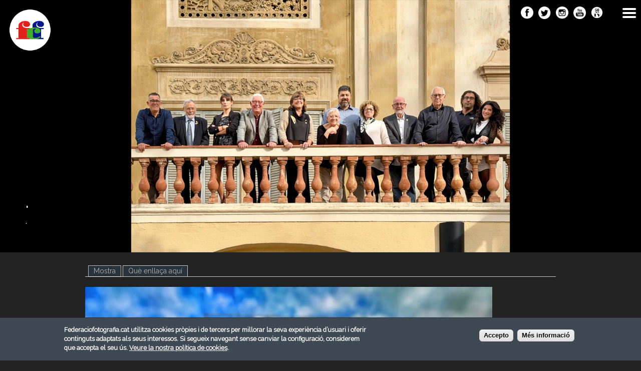

--- FILE ---
content_type: text/html; charset=utf-8
request_url: https://www.federaciofotografia.cat/marc-2023/encuentro?inline=true
body_size: 7783
content:
<!DOCTYPE html>
<!--[if IEMobile 7]><html class="iem7" lang="ca" dir="ltr"><![endif]-->
<!--[if lte IE 6]><html class="lt-ie9 lt-ie8 lt-ie7" lang="ca" dir="ltr"><![endif]-->
<!--[if (IE 7)&(!IEMobile)]><html class="lt-ie9 lt-ie8" lang="ca" dir="ltr"><![endif]-->
<!--[if IE 8]><html class="lt-ie9" lang="ca" dir="ltr"><![endif]-->
<!--[if (gte IE 9)|(gt IEMobile 7)]><!--><html lang="ca" dir="ltr" prefix="fb: http://www.facebook.com/2008/fbml content: http://purl.org/rss/1.0/modules/content/ dc: http://purl.org/dc/terms/ foaf: http://xmlns.com/foaf/0.1/ rdfs: http://www.w3.org/2000/01/rdf-schema# sioc: http://rdfs.org/sioc/ns# sioct: http://rdfs.org/sioc/types# skos: http://www.w3.org/2004/02/skos/core# xsd: http://www.w3.org/2001/XMLSchema#"><!--<![endif]-->
<head>
<meta charset="utf-8" />
<link rel="shortcut icon" href="https://www.federaciofotografia.cat/sites/default/files/favicon.ico" type="image/vnd.microsoft.icon" />
<meta name="viewport" content="width=device-width, initial-scale=1" />
<meta name="MobileOptimized" content="width" />
<meta name="HandheldFriendly" content="true" />
<meta name="apple-mobile-web-app-capable" content="yes" />
<meta name="generator" content="Drupal 7 (https://www.drupal.org)" />
<link rel="canonical" href="https://www.federaciofotografia.cat/marc-2023/encuentro" />
<link rel="shortlink" href="https://www.federaciofotografia.cat/node/43109" />
<meta property="og:site_name" content="FCF" />
<meta property="og:type" content="article" />
<meta property="og:url" content="https://www.federaciofotografia.cat/marc-2023/encuentro" />
<meta property="og:title" content="Encuentro" />
<meta property="og:updated_time" content="2023-03-08T18:56:33+01:00" />
<meta property="article:published_time" content="2023-03-08T18:56:33+01:00" />
<meta property="article:modified_time" content="2023-03-08T18:56:33+01:00" />
<title>Encuentro | FCF</title>
<link type="text/css" rel="stylesheet" href="https://www.federaciofotografia.cat/sites/default/files/css/css_xE-rWrJf-fncB6ztZfd2huxqgxu4WO-qwma6Xer30m4.css" media="all" />
<link type="text/css" rel="stylesheet" href="https://www.federaciofotografia.cat/sites/default/files/css/css_KIBKpAyP9h_Jh5Vuz78FOz6SagdAbz3VRp1q9djFuxo.css" media="all" />
<link type="text/css" rel="stylesheet" href="https://www.federaciofotografia.cat/sites/default/files/css/css_27wdlRz80vHLoqKlkIN26NyGUf2H4xlUjuzjhsj9zjE.css" media="screen" />
<link type="text/css" rel="stylesheet" href="https://www.federaciofotografia.cat/sites/default/files/css/css_36ZCVnaJa07TEuCkND9ErU2tAZCRfvh0w5eDazLaFuY.css" media="all" />
<link type="text/css" rel="stylesheet" href="https://www.federaciofotografia.cat/sites/default/files/css/css_KceIe-KBablt3bIiaCSq4iJ_J_2lQJSU8H2vGDARzHc.css" media="all" />
<link type="text/css" rel="stylesheet" href="https://www.federaciofotografia.cat/sites/default/files/css/css_ead0Y1HEIXQ4damwmBOv5QeYE4NSImgPl2AC6xYF2vQ.css" media="screen" />
<link type="text/css" rel="stylesheet" href="https://www.federaciofotografia.cat/sites/default/files/css/css_khJNf20I5v3t_O2Lge1BmAqmj9rAqn4snN8e_OpJ-_Y.css" media="only screen" />

<!--[if lt IE 8]>
<link type="text/css" rel="stylesheet" href="https://www.federaciofotografia.cat/sites/default/files/css/css_reur1-RX9x2uqDVEJYGn_wdONfl7b1-HQiSiY8o5w3U.css" media="screen" />
<![endif]-->
<link type="text/css" rel="stylesheet" href="https://www.federaciofotografia.cat/sites/all/themes/adaptivetheme/adaptivetheme/at_core/css/debug-windowsize.css?t9mpmg" media="screen" />
<script type="text/javascript" src="https://www.federaciofotografia.cat/sites/all/modules/jquery_update/replace/jquery/1.12/jquery.min.js?v=1.12.4"></script>
<script type="text/javascript" src="https://www.federaciofotografia.cat/misc/jquery-extend-3.4.0.js?v=1.12.4"></script>
<script type="text/javascript" src="https://www.federaciofotografia.cat/misc/jquery-html-prefilter-3.5.0-backport.js?v=1.12.4"></script>
<script type="text/javascript" src="https://www.federaciofotografia.cat/misc/jquery.once.js?v=1.2"></script>
<script type="text/javascript" src="https://www.federaciofotografia.cat/misc/drupal.js?t9mpmg"></script>
<script type="text/javascript" src="https://www.federaciofotografia.cat/sites/all/modules/jquery_update/js/jquery_browser.js?v=0.0.1"></script>
<script type="text/javascript" src="https://www.federaciofotografia.cat/sites/all/modules/eu_cookie_compliance/js/jquery.cookie-1.4.1.min.js?v=1.4.1"></script>
<script type="text/javascript" src="https://www.federaciofotografia.cat/misc/form-single-submit.js?v=7.101"></script>
<script type="text/javascript" src="https://www.federaciofotografia.cat/sites/all/modules/entityreference/js/entityreference.js?t9mpmg"></script>
<script type="text/javascript" src="https://www.federaciofotografia.cat/sites/default/files/languages/ca_Qf6iF9QeigJsRWhUQU8xdryGQ_S-pHHx9n4vTEAM2to.js?t9mpmg"></script>
<script type="text/javascript" src="https://www.federaciofotografia.cat/sites/all/libraries/colorbox/jquery.colorbox-min.js?t9mpmg"></script>
<script type="text/javascript" src="https://www.federaciofotografia.cat/sites/all/modules/colorbox/js/colorbox.js?t9mpmg"></script>
<script type="text/javascript" src="https://www.federaciofotografia.cat/sites/all/modules/responsive_menus/styles/meanMenu/jquery.meanmenu.min.js?t9mpmg"></script>
<script type="text/javascript" src="https://www.federaciofotografia.cat/sites/all/modules/responsive_menus/styles/meanMenu/responsive_menus_mean_menu.js?t9mpmg"></script>
<script type="text/javascript" src="https://www.federaciofotografia.cat/fcf.js?t9mpmg"></script>
<script type="text/javascript" src="https://www.federaciofotografia.cat/sites/all/modules/lazyloader/lazyloader.js?t9mpmg"></script>
<script type="text/javascript" src="https://www.federaciofotografia.cat/sites/all/libraries/echo/dist/echo.min.js?t9mpmg"></script>
<script type="text/javascript" src="https://www.federaciofotografia.cat/sites/all/modules/hide_submit/js/hide_submit.js?t9mpmg"></script>
<script type="text/javascript">
<!--//--><![CDATA[//><!--
jQuery.extend(Drupal.settings, {"basePath":"\/","pathPrefix":"","setHasJsCookie":0,"ajaxPageState":{"theme":"at_nueva","theme_token":"xtWU5nwYmvAASM8eRZJxIT-7eawDq9-qYoKMZUTolTs","js":{"0":1,"sites\/all\/modules\/eu_cookie_compliance\/js\/eu_cookie_compliance.min.js":1,"sites\/all\/modules\/addthis\/addthis.js":1,"sites\/all\/themes\/adaptivetheme\/adaptivetheme\/at_core\/scripts\/window-size.js":1,"sites\/all\/modules\/jquery_update\/replace\/jquery\/1.12\/jquery.min.js":1,"misc\/jquery-extend-3.4.0.js":1,"misc\/jquery-html-prefilter-3.5.0-backport.js":1,"misc\/jquery.once.js":1,"misc\/drupal.js":1,"sites\/all\/modules\/jquery_update\/js\/jquery_browser.js":1,"sites\/all\/modules\/eu_cookie_compliance\/js\/jquery.cookie-1.4.1.min.js":1,"misc\/form-single-submit.js":1,"sites\/all\/modules\/entityreference\/js\/entityreference.js":1,"public:\/\/languages\/ca_Qf6iF9QeigJsRWhUQU8xdryGQ_S-pHHx9n4vTEAM2to.js":1,"sites\/all\/libraries\/colorbox\/jquery.colorbox-min.js":1,"sites\/all\/modules\/colorbox\/js\/colorbox.js":1,"sites\/all\/modules\/responsive_menus\/styles\/meanMenu\/jquery.meanmenu.min.js":1,"sites\/all\/modules\/responsive_menus\/styles\/meanMenu\/responsive_menus_mean_menu.js":1,"https:\/\/www.federaciofotografia.cat\/fcf.js":1,"sites\/all\/modules\/lazyloader\/lazyloader.js":1,"sites\/all\/libraries\/echo\/dist\/echo.min.js":1,"sites\/all\/modules\/hide_submit\/js\/hide_submit.js":1},"css":{"modules\/system\/system.base.css":1,"modules\/system\/system.menus.css":1,"modules\/system\/system.messages.css":1,"modules\/system\/system.theme.css":1,"sites\/all\/modules\/simplenews\/simplenews.css":1,"sites\/all\/modules\/admin_frosting\/admin_frosting.css":1,"modules\/comment\/comment.css":1,"modules\/field\/theme\/field.css":1,"sites\/all\/modules\/logintoboggan\/logintoboggan.css":1,"modules\/node\/node.css":1,"modules\/search\/search.css":1,"modules\/user\/user.css":1,"sites\/all\/modules\/views\/css\/views.css":1,"sites\/all\/modules\/lazyloader\/lazyloader.css":1,"sites\/all\/modules\/ckeditor\/css\/ckeditor.css":1,"sites\/all\/libraries\/colorbox\/example1\/colorbox.css":1,"sites\/all\/modules\/ctools\/css\/ctools.css":1,"sites\/all\/modules\/rate\/rate.css":1,"sites\/all\/modules\/responsive_menus\/styles\/meanMenu\/meanmenu.min.css":1,"sites\/all\/modules\/eu_cookie_compliance\/css\/eu_cookie_compliance.css":1,"sites\/all\/modules\/hide_submit\/css\/hide_submit.css":1,"public:\/\/ctools\/css\/80ef40f6f3848851d257de4c86f78b64.css":1,"sites\/all\/themes\/adaptivetheme\/adaptivetheme\/at_core\/css\/at.layout.css":1,"sites\/all\/themes\/at_nueva\/css\/global.base.css":1,"sites\/all\/themes\/at_nueva\/css\/global.styles.css":1,"public:\/\/adaptivetheme\/at_nueva_files\/at_nueva.responsive.layout.css":1,"public:\/\/adaptivetheme\/at_nueva_files\/at_nueva.responsive.styles.css":1,"public:\/\/adaptivetheme\/at_nueva_files\/at_nueva.lt-ie8.layout.css":1,"sites\/all\/themes\/adaptivetheme\/adaptivetheme\/at_core\/css\/debug-windowsize.css":1}},"colorbox":{"transition":"elastic","speed":"350","opacity":"0.90","slideshow":false,"slideshowAuto":true,"slideshowSpeed":"2500","slideshowStart":"start slideshow","slideshowStop":"stop slideshow","current":"{current} of {total}","previous":"\u00ab Prev","next":"Next \u00bb","close":"Close","overlayClose":true,"returnFocus":true,"maxWidth":"98%","maxHeight":"90%","initialWidth":"300","initialHeight":"250","fixed":true,"scrolling":true,"mobiledetect":false,"mobiledevicewidth":"480px","file_public_path":"\/sites\/default\/files","specificPagesDefaultValue":"admin*\nimagebrowser*\nimg_assist*\nimce*\nnode\/add\/*\nnode\/*\/edit\nprint\/*\nprintpdf\/*\nsystem\/ajax\nsystem\/ajax\/*"},"better_exposed_filters":{"views":{"breadcrumb_federacio_entitats":{"displays":{"block":{"filters":[]}}},"breadcrumb_noticies":{"displays":{"block":{"filters":[]}}},"breadcrumb_agenda":{"displays":{"block":{"filters":[]}}},"titulo_paginas":{"displays":{"block":{"filters":[]}}},"concurs_desarrollado":{"displays":{"block":{"filters":[]}}},"texto_paginas":{"displays":{"block":{"filters":[]}}},"noticies_desarrollado":{"displays":{"block":{"filters":[]}}},"banner_por_defecto":{"displays":{"default":{"filters":[]}}},"banner_resto_paginas":{"displays":{"block":{"filters":[]}}}}},"lazyloader":{"throttle":"0","offset":"250","debounce":1,"unload":0,"icon":"\/sites\/all\/modules\/lazyloader\/loader\/loader-7.gif","offsetX":12,"offsetY":12},"responsive_menus":[{"selectors":"#block-menu-block-4","container":"body","trigger_txt":"","close_txt":"X","close_size":"12px","position":"right","media_size":"4000","show_children":"1","expand_children":"1","expand_txt":"+","contract_txt":"-","remove_attrs":"0","responsive_menus_style":"mean_menu"}],"eu_cookie_compliance":{"cookie_policy_version":"1.0.0","popup_enabled":1,"popup_agreed_enabled":0,"popup_hide_agreed":0,"popup_clicking_confirmation":1,"popup_scrolling_confirmation":0,"popup_html_info":"\u003Cdiv\u003E\n  \u003Cdiv class =\u0022popup-content info\u0022\u003E\n    \u003Cdiv id=\u0022popup-text\u0022\u003E\n      \u003Cdiv\u003EFederaciofotografia.cat utilitza cookies pr\u00f2pies i de tercers per millorar la seva experi\u00e8ncia d\u2019usuari i oferir continguts adaptats als seus interessos. Si segueix navegant sense canviar la configuraci\u00f3, considerem que accepta el seu \u00fas.\u00a0\u003Ca href=\u0022http:\/\/www.federaciofotografia.cat\/politica-de-cookies\u0022\u003EVeure la nostra pol\u00edtica de cookies\u003C\/a\u003E.\u003C\/div\u003E\n    \u003C\/div\u003E\n    \u003Cdiv id=\u0022popup-buttons\u0022\u003E\n      \u003Cbutton type=\u0022button\u0022 class=\u0022agree-button eu-cookie-compliance-default-button\u0022\u003EAccepto\u003C\/button\u003E\n              \u003Cbutton type=\u0022button\u0022 class=\u0022find-more-button eu-cookie-compliance-more-button agree-button eu-cookie-compliance-default-button\u0022\u003EM\u00e9s informaci\u00f3\u003C\/button\u003E\n                \u003C\/div\u003E\n  \u003C\/div\u003E\n\u003C\/div\u003E","use_mobile_message":false,"mobile_popup_html_info":"\u003Cdiv\u003E\n  \u003Cdiv class =\u0022popup-content info\u0022\u003E\n    \u003Cdiv id=\u0022popup-text\u0022\u003E\n      \u003Ch2\u003EWe use cookies on this site to enhance your user experience\u003C\/h2\u003E\n\u003Cp\u003EBy tapping the Accept button, you agree to us doing so.\u003C\/p\u003E\n    \u003C\/div\u003E\n    \u003Cdiv id=\u0022popup-buttons\u0022\u003E\n      \u003Cbutton type=\u0022button\u0022 class=\u0022agree-button eu-cookie-compliance-default-button\u0022\u003EAccepto\u003C\/button\u003E\n              \u003Cbutton type=\u0022button\u0022 class=\u0022find-more-button eu-cookie-compliance-more-button agree-button eu-cookie-compliance-default-button\u0022\u003EM\u00e9s informaci\u00f3\u003C\/button\u003E\n                \u003C\/div\u003E\n  \u003C\/div\u003E\n\u003C\/div\u003E\n","mobile_breakpoint":768,"popup_html_agreed":"\u003Cdiv\u003E\n  \u003Cdiv class=\u0022popup-content agreed\u0022\u003E\n    \u003Cdiv id=\u0022popup-text\u0022\u003E\n      \u003Cdiv\u003EThank you for accepting cookies\u003C\/div\u003E\n\u003Cdiv\u003EYou can now hide this message or find out more about cookies.\u003C\/div\u003E\n    \u003C\/div\u003E\n    \u003Cdiv id=\u0022popup-buttons\u0022\u003E\n      \u003Cbutton type=\u0022button\u0022 class=\u0022hide-popup-button eu-cookie-compliance-hide-button\u0022\u003EOculta\u003C\/button\u003E\n              \u003Cbutton type=\u0022button\u0022 class=\u0022find-more-button eu-cookie-compliance-more-button-thank-you\u0022 \u003EMore info\u003C\/button\u003E\n          \u003C\/div\u003E\n  \u003C\/div\u003E\n\u003C\/div\u003E","popup_use_bare_css":false,"popup_height":"auto","popup_width":"100%","popup_delay":1000,"popup_link":"http:\/\/www.federaciofotografia.cat\/politica-de-cookies","popup_link_new_window":1,"popup_position":null,"fixed_top_position":true,"popup_language":"ca","store_consent":false,"better_support_for_screen_readers":0,"reload_page":0,"domain":"federaciofotografia.cat","domain_all_sites":null,"popup_eu_only_js":0,"cookie_lifetime":"100","cookie_session":false,"disagree_do_not_show_popup":0,"method":"default","allowed_cookies":"","withdraw_markup":"\u003Cbutton type=\u0022button\u0022 class=\u0022eu-cookie-withdraw-tab\u0022\u003EPrivacy settings\u003C\/button\u003E\n\u003Cdiv class=\u0022eu-cookie-withdraw-banner\u0022\u003E\n  \u003Cdiv class=\u0022popup-content info\u0022\u003E\n    \u003Cdiv id=\u0022popup-text\u0022\u003E\n      \u003Ch2\u003EWe use cookies on this site to enhance your user experience\u003C\/h2\u003E\n\u003Cp\u003EYou have given your consent for us to set cookies.\u003C\/p\u003E\n    \u003C\/div\u003E\n    \u003Cdiv id=\u0022popup-buttons\u0022\u003E\n      \u003Cbutton type=\u0022button\u0022 class=\u0022eu-cookie-withdraw-button\u0022\u003EWithdraw consent\u003C\/button\u003E\n    \u003C\/div\u003E\n  \u003C\/div\u003E\n\u003C\/div\u003E\n","withdraw_enabled":false,"withdraw_button_on_info_popup":false,"cookie_categories":[],"cookie_categories_details":[],"enable_save_preferences_button":true,"cookie_name":"","cookie_value_disagreed":"0","cookie_value_agreed_show_thank_you":"1","cookie_value_agreed":"2","containing_element":"body","automatic_cookies_removal":true,"close_button_action":"close_banner"},"hide_submit":{"hide_submit_status":true,"hide_submit_method":"hide","hide_submit_css":"hide-submit-disable","hide_submit_abtext":"","hide_submit_atext":"","hide_submit_hide_css":"hide-submit-processing","hide_submit_hide_text":"Processant...","hide_submit_indicator_style":"expand-left","hide_submit_spinner_color":"#000","hide_submit_spinner_lines":12,"hide_submit_hide_fx":0,"hide_submit_reset_time":10000},"urlIsAjaxTrusted":{"\/search\/node":true},"adaptivetheme":{"at_nueva":{"layout_settings":{"bigscreen":"three-col-grail","tablet_landscape":"two-sidebars-right-stack","tablet_portrait":"one-col-stack","smalltouch_landscape":"one-col-stack","smalltouch_portrait":"one-col-stack"},"media_query_settings":{"bigscreen":"only screen and (min-width:1025px)","tablet_landscape":"only screen and (min-width:769px) and (max-width:1024px)","tablet_portrait":"only screen and (min-width:481px) and (max-width:768px)","smalltouch_landscape":"only screen and (min-width:321px) and (max-width:480px)","smalltouch_portrait":"only screen and (max-width:320px)"}}}});
//--><!]]>
</script>
<!--[if lt IE 9]>
<script src="https://www.federaciofotografia.cat/sites/all/themes/adaptivetheme/adaptivetheme/at_core/scripts/html5.js?t9mpmg"></script>
<script src="https://www.federaciofotografia.cat/sites/all/themes/adaptivetheme/adaptivetheme/at_core/scripts/respond.js?t9mpmg"></script>
<![endif]-->
<link href='https://fonts.googleapis.com/css?family=Raleway' rel='stylesheet' type='text/css'>
<script>
  (function(i,s,o,g,r,a,m){i['GoogleAnalyticsObject']=r;i[r]=i[r]||function(){
  (i[r].q=i[r].q||[]).push(arguments)},i[r].l=1*new Date();a=s.createElement(o),
  m=s.getElementsByTagName(o)[0];a.async=1;a.src=g;m.parentNode.insertBefore(a,m)
  })(window,document,'script','//www.google-analytics.com/analytics.js','ga');

  ga('create', 'UA-9552165-50', 'auto');
  ga('send', 'pageview');

</script>
</head>
<body class="html not-front not-logged-in no-sidebars page-node page-node- page-node-43109 node-type-participaci-lliga site-name-hidden atr-7.x-3.x atv-7.x-3.1">
  <div id="skip-link">
    <a href="#main-content" class="element-invisible element-focusable">Vés al contingut</a>
  </div>
    <div id="page" class="container page">

  <!-- region: Leaderboard -->
  <div class="region region-leaderboard"><div class="region-inner clearfix"><nav id="block-menu-block-4" class="block block-menu-block no-title odd first block-count-1 block-region-leaderboard block-4"  role="navigation"><div class="block-inner clearfix">  
  
  <div class="menu-block-wrapper menu-block-4 menu-name-main-menu parent-mlid-0 menu-level-1">
  <ul class="menu clearfix"><li class="first expanded menu-mlid-8109 menu-depth-1 menu-item-8109" id="menu-anonimo"><span class="nolink" tabindex="0">Usuari</span><ul class="menu clearfix"><li class="first leaf menu-mlid-8110 menu-depth-2 menu-item-8110"><a href="/user">Identifica&#039;t</a></li><li class="leaf menu-mlid-8111 menu-depth-2 menu-item-8111"><a href="/user/password">Recuperar contrasenya</a></li><li class="last leaf menu-mlid-8526 menu-depth-2 menu-item-8526"><a href="https://www.federaciofotografia.cat/fes-te-soci">Fes-te soci</a></li></ul></li><li class="expanded menu-mlid-1475 menu-depth-1 menu-item-1475"><a href="/federacio">Federació</a><ul class="menu clearfix"><li class="first leaf menu-mlid-1816 menu-depth-2 menu-item-1816"><a href="/presentacio">Presentació</a></li><li class="leaf menu-mlid-2769 menu-depth-2 menu-item-2769"><a href="/junta-directiva">Junta Directiva</a></li><li class="leaf menu-mlid-1804 menu-depth-2 menu-item-1804"><a href="/entitats">Entitats</a></li><li class="leaf menu-mlid-4629 menu-depth-2 menu-item-4629"><a href="/socis">Socis</a></li><li class="last leaf menu-mlid-2777 menu-depth-2 menu-item-2777"><a href="/documents">Documents</a></li></ul></li><li class="expanded menu-mlid-8522 menu-depth-1 menu-item-8522"><a href="https://www.federaciofotografia.cat/fotocat">Fotocat</a><ul class="menu clearfix"><li class="first last leaf menu-mlid-8982 menu-depth-2 menu-item-8982"><a href="https://www.federaciofotografia.cat/raco-del-soci">Inscripció</a></li></ul></li><li class="expanded menu-mlid-1476 menu-depth-1 menu-item-1476"><a href="/classificacions">Classificacions</a><ul class="menu clearfix"><li class="first leaf menu-mlid-2464 menu-depth-2 menu-item-2464"><a href="/presentacio-0">Presentació</a></li><li class="leaf menu-mlid-2466 menu-depth-2 menu-item-2466"><a href="/classificacio-concursos-entitats">Entitats</a></li><li class="leaf menu-mlid-2465 menu-depth-2 menu-item-2465"><a href="/classificacio-concursos-fotografs">Fotògrafs</a></li><li class="leaf menu-mlid-2467 menu-depth-2 menu-item-2467"><a href="/classificacio-concursos-jurats">Jurats</a></li><li class="last expanded menu-mlid-2476 menu-depth-2 menu-item-2476"><a href="/distincions">Distincions</a><ul class="menu clearfix"><li class="first leaf menu-mlid-9160 menu-depth-3 menu-item-9160"><a href="/distincions-honorifiques">Distincions Honorífiques</a></li><li class="leaf menu-mlid-2468 menu-depth-3 menu-item-2468"><a href="/classificacio-premi-catalunya">Premi Catalunya</a></li><li class="last leaf menu-mlid-9161 menu-depth-3 menu-item-9161"><a href="/premi-nacional-cef">Premi Nacional CEF</a></li></ul></li></ul></li><li class="expanded menu-mlid-2463 menu-depth-1 menu-item-2463"><a href="http://www.federaciofotografia.cat/concursos">Concursos</a><ul class="menu clearfix"><li class="first last leaf menu-mlid-4496 menu-depth-2 menu-item-4496"><a href="http://www.federaciofotografia.cat/node/add/concurs" title="">Sol·licitar reconeixement</a></li></ul></li><li class="leaf menu-mlid-1481 menu-depth-1 menu-item-1481"><a href="/lliga">Lliga</a></li><li class="leaf menu-mlid-1478 menu-depth-1 menu-item-1478"><a href="/noticies">Notícies</a></li><li class="leaf menu-mlid-1479 menu-depth-1 menu-item-1479"><a href="/agenda">Agenda</a></li><li class="leaf menu-mlid-2880 menu-depth-1 menu-item-2880"><a href="/exposicions">Exposicions</a></li><li class="leaf menu-mlid-2879 menu-depth-1 menu-item-2879"><a href="/formacio">Formació</a></li><li class="leaf menu-mlid-9033 menu-depth-1 menu-item-9033"><a href="/publicacions">Publicacions</a></li><li class="leaf menu-mlid-9034 menu-depth-1 menu-item-9034"><a href="https://fototeca.reus.cat/?lang=cat" target="_blank">Fototeca</a></li><li class="leaf menu-mlid-4505 menu-depth-1 menu-item-4505"><a href="/convenis">Convenis</a></li><li class="last leaf menu-mlid-1482 menu-depth-1 menu-item-1482"><a href="/contacta">Contacta</a></li></ul></div>

  </div></nav><div id="block-block-27" class="block block-block no-title even block-count-2 block-region-leaderboard block-27" ><div class="block-inner clearfix">  
  
  <div class="block-content content"><div>Federació Catalana de Fotografia</div>
</div>
  </div></div><div id="block-block-2" class="block block-block no-title odd block-count-3 block-region-leaderboard block-2" ><div class="block-inner clearfix">  
  
  <div class="block-content content"><div><a href="http://www.federaciofotografia.cat/" title="Inicio"><img alt="" src="/sites/default/files/logo_fcf.png" /></a></div>
</div>
  </div></div><div id="block-block-45" class="block block-block no-title even block-count-4 block-region-leaderboard block-45" ><div class="block-inner clearfix">  
  
  <div class="block-content content"><div>Federació Catalana de Fotografia</div>
</div>
  </div></div><div id="block-block-46" class="block block-block no-title odd block-count-5 block-region-leaderboard block-46" ><div class="block-inner clearfix">  
  
  <div class="block-content content"><div><a href="https://www.federaciofotografia.cat"><img alt="" src="/sites/default/files/logofcf.png" style="width: 100px; height: 100px;" /></a></div>
</div>
  </div></div><div id="block-block-47" class="block block-block no-title even last block-count-6 block-region-leaderboard block-47" ><div class="block-inner clearfix">  
  
  <div class="block-content content"><div><a href="https://www.facebook.com/fedcatfot" target="_blank" title="Facebook"><img alt="" src="/sites/default/files/icofacebook_blanco.png" style="width: 32px; height: 32px;" /></a><a href="https://twitter.com/FedCatFoto" target="_blank" title="Twitter"><img alt="" src="/sites/default/files/icotwitter_blanco.png" style="width: 32px; height: 32px;" /></a><a href="https://www.instagram.com/fedcatfoto/" target="_blank" title="Instagram"><img alt="" src="/sites/default/files/icoinstagram_blanco.png" style="width: 32px; height: 32px;" /></a><a href="https://www.youtube.com/@federaciocatalanadefotografia" target="_blank"><img alt="" src="/sites/default/files/icoyoutubeblanco.png" style="width: 32px; height: 32px;" title="Youtube" /></a><a href="https://www.federaciofotografia.cat/canal-50-mm-tv" target="_blank" title="Canal 50 mm TV"><img alt="" src="/sites/default/files/50mm_tv_def-per_la_web.png" style="width: 32px; height: 32px;" /></a></div>
</div>
  </div></div></div></div>
  <header id="header" class="clearfix" role="banner">

          <!-- start: Branding -->
      <div id="branding" class="branding-elements clearfix">

        
                  <!-- start: Site name and Slogan hgroup -->
          <hgroup class="element-invisible h-group" id="name-and-slogan">

                          <h1 class="element-invisible" id="site-name"><a href="/" title="Portada">FCF</a></h1>
            
            
          </hgroup><!-- /end #name-and-slogan -->
        
      </div><!-- /end #branding -->
    
    <!-- region: Header -->
    <div class="region region-header"><div class="region-inner clearfix"><div id="block-views-banner-resto-paginas-block" class="block block-views no-title odd first last block-count-7 block-region-header block-banner-resto-paginas-block" ><div class="block-inner clearfix">  
  
  <div class="block-content content"><div class="view view-banner-resto-paginas view-id-banner_resto_paginas view-display-id-block view-dom-id-bc4dbc2cae3d7ac73dc45283dcd27da2">
        
  
  
      <div class="view-content">
        <div class="views-row views-row-1 views-row-odd views-row-first views-row-last">
      
  <div class="views-field views-field-field-archivo-foto-carr-ini">        <div class="field-content"><div class="view view-banner-por-defecto view-id-banner_por_defecto view-display-id-default view-dom-id-c32758ccb7df165ac9321a60c8dca22d">
        
  
  
      <div class="view-content">
        <div class="views-row views-row-1 views-row-odd views-row-first views-row-last">
      
  <div class="views-field views-field-nothing">        <span class="field-content"><div class="contenedor_nuevo_banner">
<div class="img_nuevo_banner"><img typeof="foaf:Image" class="image-style-banner-grande-2019" data-echo="https://www.federaciofotografia.cat/sites/default/files/styles/banner_grande_2019/public/junta1.jpg?itok=vs1HbZDf" data-icon="/sites/all/modules/lazyloader/loader/loader-7.gif" src="https://www.federaciofotografia.cat/sites/all/modules/lazyloader/image_placeholder.gif" width="1920" height="680" alt="" /><noscript><img typeof="foaf:Image" class="image-style-banner-grande-2019" src="https://www.federaciofotografia.cat/sites/default/files/styles/banner_grande_2019/public/junta1.jpg?itok=vs1HbZDf" width="1920" height="680" alt="" /></noscript></div>
<div class="cont_text_nuevo_banner">
<div class="tit_nuevo_banner">
.
</div>
<div class="text_nuevo_banner">
.
</div>
<div class="text_petit_nuevo_banner"></div>
</div>
</div>
</span>  </div>  </div>
    </div>
  
  
  
  
  
  
</div></div>  </div>  </div>
    </div>
  
  
  
  
  
  
</div></div>
  </div></div></div></div>
  </header>

  <!-- Navigation elements -->
      
  <!-- Breadcrumbs -->
  
 

  <!-- region: Secondary Content -->
   <!-- Messages and Help -->
      <div id="columns" class="columns clearfix">
    <div id="content-column" class="content-column" role="main">
      <div class="content-inner">

        <!-- region: Highlighted -->
        
        <section id="main-content">

          
                      <header id="main-content-header" class="clearfix">

                              <h1 id="page-title">
                  Encuentro                </h1>
              
                              <div id="tasks">

                                      <ul class="tabs primary clearfix"><li class="active"><a href="/marc-2023/encuentro" class="active">Mostra<span class="element-invisible">(pestanya activa)</span></a></li>
<li><a href="/node/43109/backlinks">Què enllaça aquí</a></li>
</ul>
                  
                  
                  
                </div>
              
            </header>
          
          <!-- region: Main Content -->
                      <div id="content" class="region">
              <div id="block-system-main" class="block block-system no-title odd first last block-count-8 block-region-content block-main" >  
  
  <article id="node-43109" class="node node-participaci-lliga node-promoted article odd node-full clearfix" about="/marc-2023/encuentro" typeof="sioc:Item foaf:Document" role="article">
  
  
  
  <div class="node-content">
    <div class="field field-name-field-fotografia field-type-image field-label-hidden view-mode-full"><div class="field-items"><figure class="clearfix field-item even"><a href="https://www.federaciofotografia.cat/sites/default/files/liga_2022_2023/encuentro.jpg" title="Encuentro" class="colorbox" data-colorbox-gallery="gallery-node-43109-Ym86iKkfYPY" data-cbox-img-attrs="{&quot;title&quot;: &quot;Encuentro&quot;, &quot;alt&quot;: &quot;Encuentro&quot;}"><img typeof="foaf:Image" class="image-style-none" data-echo="https://www.federaciofotografia.cat/sites/default/files/liga_2022_2023/encuentro.jpg" data-icon="/sites/all/modules/lazyloader/loader/loader-7.gif" src="https://www.federaciofotografia.cat/sites/all/modules/lazyloader/image_placeholder.gif" width="813" height="1080" alt="Encuentro" title="Encuentro" /><noscript><img typeof="foaf:Image" class="image-style-none" src="https://www.federaciofotografia.cat/sites/default/files/liga_2022_2023/encuentro.jpg" width="813" height="1080" alt="Encuentro" title="Encuentro" /></noscript></a></figure></div></div><div class="field field-name-field-lliga field-type-entityreference field-label-hidden view-mode-full"><div class="field-items"><div class="field-item even">MARÇ 2023</div></div></div><section class="field field-name-field-categoria field-type-taxonomy-term-reference field-label-above view-mode-full"><h2 class="field-label">Categoria:&nbsp;</h2><ul class="field-items"><li class="field-item even"><a href="/categoria/foto-carrer-street" typeof="skos:Concept" property="rdfs:label skos:prefLabel" datatype="">Foto-carrer (street)</a></li></ul></section><div class="form-item form-type-item">
  <label>vots </label>
 
</div>
  </div>

  
  
  <span property="dc:title" content="Encuentro" class="rdf-meta element-hidden"></span><span property="sioc:num_replies" content="0" datatype="xsd:integer" class="rdf-meta element-hidden"></span></article>

  </div>            </div>
          
          <!-- Feed icons (RSS, Atom icons etc -->
          
          
        </section><!-- /end #main-content -->

        <!-- region: Content Aside -->
        
      </div><!-- /end .content-inner -->
    </div><!-- /end #content-column -->

    <!-- regions: Sidebar first and Sidebar second -->
        
  </div><!-- /end #columns -->

  <!-- region: Tertiary Content -->
  <div class="region region-tertiary-content"><div class="region-inner clearfix"><div id="block-block-25" class="block block-block no-title odd first last block-count-9 block-region-tertiary-content block-25" ><div class="block-inner clearfix">  
  
  <div class="block-content content"><div> </div>
<div> </div>
</div>
  </div></div></div></div>
  <!-- region: Footer -->
        <div id="footer2">
      <div class="region region-footer2"><div class="region-inner clearfix"><div id="block-block-26" class="block block-block no-title odd first block-count-10 block-region-footer2 block-26" ><div class="block-inner clearfix">  
  
  <div class="block-content content">© Federació Catalana de Fotografia 2026</div>
  </div></div><div id="block-block-32" class="block block-block no-title even last block-count-11 block-region-footer2 block-32" ><div class="block-inner clearfix">  
  
  <div class="block-content content"><div><a href="https://www.facebook.com/fedcatfot" target="_blank" title="Facebook"><img alt="" src="/sites/default/files/icofacebook_blanco.png" style="height:32px; width:32px" /></a>   <a href="https://twitter.com/FedCatFoto" target="_blank" title="Twitter"><img alt="" src="/sites/default/files/icotwitter_blanco.png" style="height:32px; width:32px" /></a>   <a href="https://www.instagram.com/fedcatfoto/" target="_blank" title="Instagram"><img alt="" src="/sites/default/files/icoinstagram_blanco.png" style="width: 32px; height: 32px;" /></a></div>
</div>
  </div></div></div></div>    </div>
  
</div>
  <script type="text/javascript">
<!--//--><![CDATA[//><!--
window.eu_cookie_compliance_cookie_name = "";
//--><!]]>
</script>
<script type="text/javascript" defer="defer" src="https://www.federaciofotografia.cat/sites/all/modules/eu_cookie_compliance/js/eu_cookie_compliance.min.js?t9mpmg"></script>
<script type="text/javascript" src="https://www.federaciofotografia.cat/sites/all/modules/addthis/addthis.js?t9mpmg"></script>
<script type="text/javascript" src="https://www.federaciofotografia.cat/sites/all/themes/adaptivetheme/adaptivetheme/at_core/scripts/window-size.js?t9mpmg"></script>
</body>
</html>


--- FILE ---
content_type: application/javascript
request_url: https://www.federaciofotografia.cat/sites/all/modules/responsive_menus/styles/meanMenu/jquery.meanmenu.min.js?t9mpmg
body_size: 2104
content:
!function(e) {
    "use strict";
    e.fn.meanmenu = function(n) {
		var posicionArriba = 0;
        var a = {
            meanMenuTarget: jQuery(this),
            meanMenuContainer: "body",
            meanMenuClose: "X",
            meanMenuCloseSize: "18px",
            meanMenuOpen: "<span /><span /><span />",
            meanRevealPosition: "right",
            meanRevealPositionDistance: "0",
            meanRevealColour: "",
            meanScreenWidth: "480",
            meanNavPush: "",
            meanShowChildren: !0,
            meanExpandableChildren: !0,
            meanExpand: "+",
            meanContract: "-",
            meanRemoveAttrs: !1,
            onePage: !1,
            meanDisplay: "block",
            removeElements: ""
        };
        n = e.extend(a, n);
        var t = document.documentElement.clientWidth || document.body.clientWidth;
        return this.each(function() {
            var e = n.meanMenuTarget
              , a = n.meanMenuTarget.clone();
            a.find(".contextual-links-wrapper").remove().find("ul.contextual-links").remove();
            var r = n.meanMenuContainer
              , i = n.meanMenuClose
              , u = n.meanMenuCloseSize
              , m = n.meanMenuOpen
              , s = n.meanRevealPosition
              , l = n.meanRevealPositionDistance
              , o = n.meanRevealColour
              , c = n.meanScreenWidth
              , d = n.meanNavPush
              , v = ".meanmenu-reveal"
              , h = n.meanShowChildren
              , y = n.meanExpandableChildren
              , j = n.meanExpand
              , Q = n.meanContract
              , f = n.meanRemoveAttrs
              , g = n.onePage
              , p = n.meanDisplay
              , C = n.removeElements
              , x = !1;
            (navigator.userAgent.match(/iPhone/i) || navigator.userAgent.match(/iPod/i) || navigator.userAgent.match(/iPad/i) || navigator.userAgent.match(/Android/i) || navigator.userAgent.match(/Blackberry/i) || navigator.userAgent.match(/Windows Phone/i)) && (x = !0),
            (navigator.userAgent.match(/MSIE 8/i) || navigator.userAgent.match(/MSIE 7/i)) && jQuery("html").css("overflow-y", "scroll");
            var w = ""
              , b = function() {
                if ("center" === s) {
                    var e = document.documentElement.clientWidth || document.body.clientWidth
                      , n = e / 2 - 22 + "px";
                    w = "left:" + n + ";right:auto;",
                    x ? jQuery(".meanmenu-reveal").animate({
                        left: n
                    }) : jQuery(".meanmenu-reveal").css("left", n)
                }
            }
              , A = !1
              , M = !1;
            "right" === s && (w = "right:" + l + ";left:auto;"),
            "left" === s && (w = "left:" + l + ";right:auto;"),
            b();
            var E = ""
              , P = function() {
                E.html(jQuery(E).is(".meanmenu-reveal.meanclose") ? i : m)
            }
              , W = function() {
                jQuery(".mean-bar,.mean-push").remove(),
                jQuery(r).removeClass("mean-container"),
                jQuery(e).css("display", p),
                A = !1,
                M = !1,
                jQuery(C).removeClass("mean-remove")
            }
              , k = function() {
                var n = "background:" + o + ";color:" + o + ";" + w;
                if (c >= t) {
                    jQuery(C).addClass("mean-remove"),
                    M = !0,
                    jQuery(r).addClass("mean-container"),
                    jQuery(".mean-container").prepend('<div class="mean-bar"><a href="#nav" class="meanmenu-reveal" style="' + n + '">Show Navigation</a><nav class="mean-nav"></nav></div>');
                    var i = jQuery(a).html();
                    jQuery(".mean-nav").html(i),
                    f && jQuery("nav.mean-nav ul, nav.mean-nav ul *").each(function() {
                        jQuery(this).is(".mean-remove") ? jQuery(this).attr("class", "mean-remove") : jQuery(this).removeAttr("class"),
                        jQuery(this).removeAttr("id")
                    }),
                    jQuery(e).before('<div class="mean-push" />'),
                    jQuery(".mean-push").css("margin-top", d),
                    jQuery(e).hide(),
                    jQuery(".meanmenu-reveal").show(),
                    jQuery(v).html(m),
                    E = jQuery(v),
                    jQuery(".mean-nav ul").hide(),
                    h ? y ? (jQuery(".mean-nav ul ul").each(function() {
                        jQuery(this).children().length && jQuery(this, "li:first").parent().append('<a class="mean-expand" href="#" style="font-size: ' + u + '">' + j + "</a>")
                    }),
                    jQuery(".mean-expand").on("click", function(e) {
                        e.preventDefault(),
                        jQuery(this).hasClass("mean-clicked") ? (jQuery(this).text(j),
                        jQuery(this).prev("ul").slideUp(300, function() {})) : (jQuery(this).text(Q),
                        jQuery(this).prev("ul").slideDown(300, function() {})),
                        jQuery(this).toggleClass("mean-clicked")
                    })) : jQuery(".mean-nav ul ul").show() : jQuery(".mean-nav ul ul").hide(),
                    jQuery(".mean-nav ul li").last().addClass("mean-last"),
                    E.removeClass("meanclose"),
                    jQuery(E).click(function(e) {
                        e.preventDefault(),
                        A === !1 ? (E.css("text-align", "center"),
                        E.css("text-indent", "0"),
                        E.css("font-size", u),
                        jQuery(".mean-nav ul:first").slideDown(),
                        A = !0) : (jQuery(".mean-nav ul:first").slideUp(),
                        A = !1),
                        E.toggleClass("meanclose"),
						jQuery('html').toggleClass("oscurecer-fondo"),
					    jQuery('#page').toggleClass("oscurecer-fondo"),
						jQuery('body').toggleClass("oscurecer-fondo"),
						jQuery('#block-block-45').addClass("hideBlock"),
					    jQuery('#block-block-45').removeClass("showBlock"),
						jQuery('#block-block-46').addClass("showBlock"),
						jQuery('#block-block-46').removeClass("hideBlock"),
						jQuery('body').removeClass("menu-negro"),
                        P(),
                        jQuery(C).addClass("mean-remove")
                    }),
                    g && jQuery(".mean-nav ul > li > a:first-child").on("click", function() {
                        jQuery(".mean-nav ul:first").slideUp(),
                        A = !1,
                        jQuery(E).toggleClass("meanclose").html(m),
						jQuery('html').toggleClass("oscurecer-fondo"),
					    jQuery('#page').toggleClass("oscurecer-fondo"),
						jQuery('body').removeClass("menu-negro"),
						jQuery('#block-block-45').addClass("hideBlock"),
					    jQuery('#block-block-45').removeClass("showBlock"),
						jQuery('#block-block-46').addClass("showBlock"),
						jQuery('#block-block-46').removeClass("hideBlock"),
						jQuery('body').toggleClass("oscurecer-fondo")
                    })
                } else
                    W()
            };
            // x || jQuery(document).resize(function() {
                // t = document.documentElement.clientWidth || document.body.clientWidth,
                // t > c,
                // W(),
                // c >= t ? (k(),
                // b()) : W()
            // }),
            // jQuery(document).resize(function() {
				// jQuery('html').removeClass("oscurecer-fondo"),
				// jQuery('#page').removeClass("oscurecer-fondo"),
				// jQuery('body').removeClass("oscurecer-fondo"),
                // t = document.documentElement.clientWidth || document.body.clientWidth,
                // x ? (b(),
                // c >= t ? M === !1 && k() : W()) : (W(),
                // c >= t && (k(),
                // b()))
            // }),
             k();
			jQuery('html').on('click',function(e) {
				var container = jQuery(".mean-bar")[0];
				// if the target of the click isn't the container nor a descendant of the container
				if (!(jQuery.contains(container,e.target))) {
					W(),
					k(),
					jQuery('html').removeClass("oscurecer-fondo"),
					jQuery('#page').removeClass("oscurecer-fondo"),
					jQuery('body').removeClass("menu-negro"),
					jQuery('#block-block-45').addClass("hideBlock"),
					jQuery('#block-block-45').removeClass("showBlock"),
					jQuery('#block-block-46').addClass("showBlock"),
					jQuery('#block-block-46').removeClass("hideBlock"),
					jQuery('body').removeClass("oscurecer-fondo")
				}
			})
        })
    }
}(jQuery);
